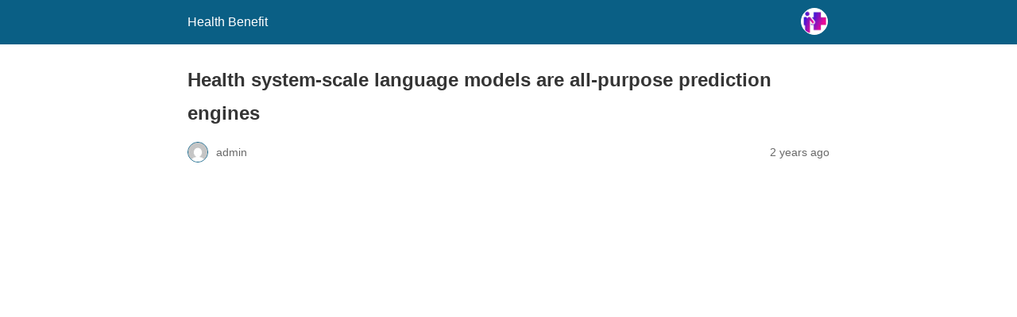

--- FILE ---
content_type: text/html; charset=utf-8
request_url: https://healthbenefits.my.id/health-system-scale-language-models-are-all-purpose-prediction-engines.html?amp=1
body_size: 20431
content:
<!DOCTYPE html>
<html amp lang="en-US" data-amp-auto-lightbox-disable transformed="self;v=1" i-amphtml-layout="" i-amphtml-no-boilerplate="">
<head><meta charset="utf-8"><meta name="viewport" content="width=device-width,minimum-scale=1"><link rel="preconnect" href="https://cdn.ampproject.org"><style amp-runtime="" i-amphtml-version="012601162341000">html{overflow-x:hidden!important}html.i-amphtml-fie{height:100%!important;width:100%!important}html:not([amp4ads]),html:not([amp4ads]) body{height:auto!important}html:not([amp4ads]) body{margin:0!important}body{-webkit-text-size-adjust:100%;-moz-text-size-adjust:100%;-ms-text-size-adjust:100%;text-size-adjust:100%}html.i-amphtml-singledoc.i-amphtml-embedded{-ms-touch-action:pan-y pinch-zoom;touch-action:pan-y pinch-zoom}html.i-amphtml-fie>body,html.i-amphtml-singledoc>body{overflow:visible!important}html.i-amphtml-fie:not(.i-amphtml-inabox)>body,html.i-amphtml-singledoc:not(.i-amphtml-inabox)>body{position:relative!important}html.i-amphtml-ios-embed-legacy>body{overflow-x:hidden!important;overflow-y:auto!important;position:absolute!important}html.i-amphtml-ios-embed{overflow-y:auto!important;position:static}#i-amphtml-wrapper{overflow-x:hidden!important;overflow-y:auto!important;position:absolute!important;top:0!important;left:0!important;right:0!important;bottom:0!important;margin:0!important;display:block!important}html.i-amphtml-ios-embed.i-amphtml-ios-overscroll,html.i-amphtml-ios-embed.i-amphtml-ios-overscroll>#i-amphtml-wrapper{-webkit-overflow-scrolling:touch!important}#i-amphtml-wrapper>body{position:relative!important;border-top:1px solid transparent!important}#i-amphtml-wrapper+body{visibility:visible}#i-amphtml-wrapper+body .i-amphtml-lightbox-element,#i-amphtml-wrapper+body[i-amphtml-lightbox]{visibility:hidden}#i-amphtml-wrapper+body[i-amphtml-lightbox] .i-amphtml-lightbox-element{visibility:visible}#i-amphtml-wrapper.i-amphtml-scroll-disabled,.i-amphtml-scroll-disabled{overflow-x:hidden!important;overflow-y:hidden!important}amp-instagram{padding:54px 0px 0px!important;background-color:#fff}amp-iframe iframe{box-sizing:border-box!important}[amp-access][amp-access-hide]{display:none}[subscriptions-dialog],body:not(.i-amphtml-subs-ready) [subscriptions-action],body:not(.i-amphtml-subs-ready) [subscriptions-section]{display:none!important}amp-experiment,amp-live-list>[update]{display:none}amp-list[resizable-children]>.i-amphtml-loading-container.amp-hidden{display:none!important}amp-list [fetch-error],amp-list[load-more] [load-more-button],amp-list[load-more] [load-more-end],amp-list[load-more] [load-more-failed],amp-list[load-more] [load-more-loading]{display:none}amp-list[diffable] div[role=list]{display:block}amp-story-page,amp-story[standalone]{min-height:1px!important;display:block!important;height:100%!important;margin:0!important;padding:0!important;overflow:hidden!important;width:100%!important}amp-story[standalone]{background-color:#000!important;position:relative!important}amp-story-page{background-color:#757575}amp-story .amp-active>div,amp-story .i-amphtml-loader-background{display:none!important}amp-story-page:not(:first-of-type):not([distance]):not([active]){transform:translateY(1000vh)!important}amp-autocomplete{position:relative!important;display:inline-block!important}amp-autocomplete>input,amp-autocomplete>textarea{padding:0.5rem;border:1px solid rgba(0,0,0,.33)}.i-amphtml-autocomplete-results,amp-autocomplete>input,amp-autocomplete>textarea{font-size:1rem;line-height:1.5rem}[amp-fx^=fly-in]{visibility:hidden}amp-script[nodom],amp-script[sandboxed]{position:fixed!important;top:0!important;width:1px!important;height:1px!important;overflow:hidden!important;visibility:hidden}
/*# sourceURL=/css/ampdoc.css*/[hidden]{display:none!important}.i-amphtml-element{display:inline-block}.i-amphtml-blurry-placeholder{transition:opacity 0.3s cubic-bezier(0.0,0.0,0.2,1)!important;pointer-events:none}[layout=nodisplay]:not(.i-amphtml-element){display:none!important}.i-amphtml-layout-fixed,[layout=fixed][width][height]:not(.i-amphtml-layout-fixed){display:inline-block;position:relative}.i-amphtml-layout-responsive,[layout=responsive][width][height]:not(.i-amphtml-layout-responsive),[width][height][heights]:not([layout]):not(.i-amphtml-layout-responsive),[width][height][sizes]:not(img):not([layout]):not(.i-amphtml-layout-responsive){display:block;position:relative}.i-amphtml-layout-intrinsic,[layout=intrinsic][width][height]:not(.i-amphtml-layout-intrinsic){display:inline-block;position:relative;max-width:100%}.i-amphtml-layout-intrinsic .i-amphtml-sizer{max-width:100%}.i-amphtml-intrinsic-sizer{max-width:100%;display:block!important}.i-amphtml-layout-container,.i-amphtml-layout-fixed-height,[layout=container],[layout=fixed-height][height]:not(.i-amphtml-layout-fixed-height){display:block;position:relative}.i-amphtml-layout-fill,.i-amphtml-layout-fill.i-amphtml-notbuilt,[layout=fill]:not(.i-amphtml-layout-fill),body noscript>*{display:block;overflow:hidden!important;position:absolute;top:0;left:0;bottom:0;right:0}body noscript>*{position:absolute!important;width:100%;height:100%;z-index:2}body noscript{display:inline!important}.i-amphtml-layout-flex-item,[layout=flex-item]:not(.i-amphtml-layout-flex-item){display:block;position:relative;-ms-flex:1 1 auto;flex:1 1 auto}.i-amphtml-layout-fluid{position:relative}.i-amphtml-layout-size-defined{overflow:hidden!important}.i-amphtml-layout-awaiting-size{position:absolute!important;top:auto!important;bottom:auto!important}i-amphtml-sizer{display:block!important}@supports (aspect-ratio:1/1){i-amphtml-sizer.i-amphtml-disable-ar{display:none!important}}.i-amphtml-blurry-placeholder,.i-amphtml-fill-content{display:block;height:0;max-height:100%;max-width:100%;min-height:100%;min-width:100%;width:0;margin:auto}.i-amphtml-layout-size-defined .i-amphtml-fill-content{position:absolute;top:0;left:0;bottom:0;right:0}.i-amphtml-replaced-content,.i-amphtml-screen-reader{padding:0!important;border:none!important}.i-amphtml-screen-reader{position:fixed!important;top:0px!important;left:0px!important;width:4px!important;height:4px!important;opacity:0!important;overflow:hidden!important;margin:0!important;display:block!important;visibility:visible!important}.i-amphtml-screen-reader~.i-amphtml-screen-reader{left:8px!important}.i-amphtml-screen-reader~.i-amphtml-screen-reader~.i-amphtml-screen-reader{left:12px!important}.i-amphtml-screen-reader~.i-amphtml-screen-reader~.i-amphtml-screen-reader~.i-amphtml-screen-reader{left:16px!important}.i-amphtml-unresolved{position:relative;overflow:hidden!important}.i-amphtml-select-disabled{-webkit-user-select:none!important;-ms-user-select:none!important;user-select:none!important}.i-amphtml-notbuilt,[layout]:not(.i-amphtml-element),[width][height][heights]:not([layout]):not(.i-amphtml-element),[width][height][sizes]:not(img):not([layout]):not(.i-amphtml-element){position:relative;overflow:hidden!important;color:transparent!important}.i-amphtml-notbuilt:not(.i-amphtml-layout-container)>*,[layout]:not([layout=container]):not(.i-amphtml-element)>*,[width][height][heights]:not([layout]):not(.i-amphtml-element)>*,[width][height][sizes]:not([layout]):not(.i-amphtml-element)>*{display:none}amp-img:not(.i-amphtml-element)[i-amphtml-ssr]>img.i-amphtml-fill-content{display:block}.i-amphtml-notbuilt:not(.i-amphtml-layout-container),[layout]:not([layout=container]):not(.i-amphtml-element),[width][height][heights]:not([layout]):not(.i-amphtml-element),[width][height][sizes]:not(img):not([layout]):not(.i-amphtml-element){color:transparent!important;line-height:0!important}.i-amphtml-ghost{visibility:hidden!important}.i-amphtml-element>[placeholder],[layout]:not(.i-amphtml-element)>[placeholder],[width][height][heights]:not([layout]):not(.i-amphtml-element)>[placeholder],[width][height][sizes]:not([layout]):not(.i-amphtml-element)>[placeholder]{display:block;line-height:normal}.i-amphtml-element>[placeholder].amp-hidden,.i-amphtml-element>[placeholder].hidden{visibility:hidden}.i-amphtml-element:not(.amp-notsupported)>[fallback],.i-amphtml-layout-container>[placeholder].amp-hidden,.i-amphtml-layout-container>[placeholder].hidden{display:none}.i-amphtml-layout-size-defined>[fallback],.i-amphtml-layout-size-defined>[placeholder]{position:absolute!important;top:0!important;left:0!important;right:0!important;bottom:0!important;z-index:1}amp-img[i-amphtml-ssr]:not(.i-amphtml-element)>[placeholder]{z-index:auto}.i-amphtml-notbuilt>[placeholder]{display:block!important}.i-amphtml-hidden-by-media-query{display:none!important}.i-amphtml-element-error{background:red!important;color:#fff!important;position:relative!important}.i-amphtml-element-error:before{content:attr(error-message)}i-amp-scroll-container,i-amphtml-scroll-container{position:absolute;top:0;left:0;right:0;bottom:0;display:block}i-amp-scroll-container.amp-active,i-amphtml-scroll-container.amp-active{overflow:auto;-webkit-overflow-scrolling:touch}.i-amphtml-loading-container{display:block!important;pointer-events:none;z-index:1}.i-amphtml-notbuilt>.i-amphtml-loading-container{display:block!important}.i-amphtml-loading-container.amp-hidden{visibility:hidden}.i-amphtml-element>[overflow]{cursor:pointer;position:relative;z-index:2;visibility:hidden;display:initial;line-height:normal}.i-amphtml-layout-size-defined>[overflow]{position:absolute}.i-amphtml-element>[overflow].amp-visible{visibility:visible}template{display:none!important}.amp-border-box,.amp-border-box *,.amp-border-box :after,.amp-border-box :before{box-sizing:border-box}amp-pixel{display:none!important}amp-analytics,amp-auto-ads,amp-story-auto-ads{position:fixed!important;top:0!important;width:1px!important;height:1px!important;overflow:hidden!important;visibility:hidden}amp-story{visibility:hidden!important}html.i-amphtml-fie>amp-analytics{position:initial!important}[visible-when-invalid]:not(.visible),form [submit-error],form [submit-success],form [submitting]{display:none}amp-accordion{display:block!important}@media (min-width:1px){:where(amp-accordion>section)>:first-child{margin:0;background-color:#efefef;padding-right:20px;border:1px solid #dfdfdf}:where(amp-accordion>section)>:last-child{margin:0}}amp-accordion>section{float:none!important}amp-accordion>section>*{float:none!important;display:block!important;overflow:hidden!important;position:relative!important}amp-accordion,amp-accordion>section{margin:0}amp-accordion:not(.i-amphtml-built)>section>:last-child{display:none!important}amp-accordion:not(.i-amphtml-built)>section[expanded]>:last-child{display:block!important}
/*# sourceURL=/css/ampshared.css*/</style><meta name="amp-to-amp-navigation" content="AMP-Redirect-To; AMP.navigateTo"><meta name="robots" content="max-image-preview:large"><meta name="generator" content="AMP Plugin v2.5.5; mode=reader; theme=legacy"><meta name="generator" content="WordPress 6.9"><link rel="preload" as="image" href="https://media.springernature.com/m685/springer-static/image/art:10.1038/s41586-023-06160-y/MediaObjects/41586_2023_6160_Fig1_HTML.png"><script async="" src="https://cdn.ampproject.org/v0.mjs" type="module" crossorigin="anonymous"></script><script async nomodule src="https://cdn.ampproject.org/v0.js" crossorigin="anonymous"></script><style amp-custom="">:root{--wp--preset--spacing--20:.44rem;--wp--preset--spacing--30:.67rem;--wp--preset--spacing--40:1rem;--wp--preset--spacing--50:1.5rem;--wp--preset--spacing--60:2.25rem;--wp--preset--spacing--70:3.38rem;--wp--preset--spacing--80:5.06rem}#amp-mobile-version-switcher{left:0;position:absolute;width:100%;z-index:100}#amp-mobile-version-switcher>a{background-color:#444;border:0;color:#eaeaea;display:block;font-family:-apple-system,BlinkMacSystemFont,Segoe UI,Roboto,Oxygen-Sans,Ubuntu,Cantarell,Helvetica Neue,sans-serif;font-size:16px;font-weight:600;padding:15px 0;text-align:center;-webkit-text-decoration:none;text-decoration:none}#amp-mobile-version-switcher>a:active,#amp-mobile-version-switcher>a:focus,#amp-mobile-version-switcher>a:hover{-webkit-text-decoration:underline;text-decoration:underline}:where(.wp-block-button__link){border-radius:9999px;box-shadow:none;padding:calc(.667em + 2px) calc(1.333em + 2px);text-decoration:none}:root :where(.wp-block-button .wp-block-button__link.is-style-outline),:root :where(.wp-block-button.is-style-outline>.wp-block-button__link){border:2px solid;padding:.667em 1.333em}:root :where(.wp-block-button .wp-block-button__link.is-style-outline:not(.has-text-color)),:root :where(.wp-block-button.is-style-outline>.wp-block-button__link:not(.has-text-color)){color:currentColor}:root :where(.wp-block-button .wp-block-button__link.is-style-outline:not(.has-background)),:root :where(.wp-block-button.is-style-outline>.wp-block-button__link:not(.has-background)){background-color:initial;background-image:none}:where(.wp-block-columns){margin-bottom:1.75em}:where(.wp-block-columns.has-background){padding:1.25em 2.375em}:where(.wp-block-post-comments input[type=submit]){border:none}:where(.wp-block-cover-image:not(.has-text-color)),:where(.wp-block-cover:not(.has-text-color)){color:#fff}:where(.wp-block-cover-image.is-light:not(.has-text-color)),:where(.wp-block-cover.is-light:not(.has-text-color)){color:#000}:root :where(.wp-block-cover h1:not(.has-text-color)),:root :where(.wp-block-cover h2:not(.has-text-color)),:root :where(.wp-block-cover h3:not(.has-text-color)),:root :where(.wp-block-cover h4:not(.has-text-color)),:root :where(.wp-block-cover h5:not(.has-text-color)),:root :where(.wp-block-cover h6:not(.has-text-color)),:root :where(.wp-block-cover p:not(.has-text-color)){color:inherit}:where(.wp-block-file){margin-bottom:1.5em}:where(.wp-block-file__button){border-radius:2em;display:inline-block;padding:.5em 1em}:where(.wp-block-file__button):where(a):active,:where(.wp-block-file__button):where(a):focus,:where(.wp-block-file__button):where(a):hover,:where(.wp-block-file__button):where(a):visited{box-shadow:none;color:#fff;opacity:.85;text-decoration:none}:where(.wp-block-form-input__input){font-size:1em;margin-bottom:.5em;padding:0 .5em}:where(.wp-block-group.wp-block-group-is-layout-constrained){position:relative}@keyframes show-content-image{0%{visibility:hidden}99%{visibility:hidden}to{visibility:visible}}@keyframes turn-on-visibility{0%{opacity:0}to{opacity:1}}@keyframes turn-off-visibility{0%{opacity:1;visibility:visible}99%{opacity:0;visibility:visible}to{opacity:0;visibility:hidden}}@keyframes lightbox-zoom-in{0%{transform:translate(calc(( -100vw + var(--wp--lightbox-scrollbar-width) ) / 2 + var(--wp--lightbox-initial-left-position)),calc(-50vh + var(--wp--lightbox-initial-top-position))) scale(var(--wp--lightbox-scale))}to{transform:translate(-50%,-50%) scale(1)}}@keyframes lightbox-zoom-out{0%{transform:translate(-50%,-50%) scale(1);visibility:visible}99%{visibility:visible}to{transform:translate(calc(( -100vw + var(--wp--lightbox-scrollbar-width) ) / 2 + var(--wp--lightbox-initial-left-position)),calc(-50vh + var(--wp--lightbox-initial-top-position))) scale(var(--wp--lightbox-scale));visibility:hidden}}:where(.wp-block-latest-comments:not([data-amp-original-style*=line-height] .wp-block-latest-comments__comment)){line-height:1.1}:where(.wp-block-latest-comments:not([data-amp-original-style*=line-height] .wp-block-latest-comments__comment-excerpt p)){line-height:1.8}:root :where(.wp-block-latest-posts.is-grid){padding:0}:root :where(.wp-block-latest-posts.wp-block-latest-posts__list){padding-left:0}ul{box-sizing:border-box}:root :where(.wp-block-list.has-background){padding:1.25em 2.375em}:where(.wp-block-navigation.has-background .wp-block-navigation-item a:not(.wp-element-button)),:where(.wp-block-navigation.has-background .wp-block-navigation-submenu a:not(.wp-element-button)){padding:.5em 1em}:where(.wp-block-navigation .wp-block-navigation__submenu-container .wp-block-navigation-item a:not(.wp-element-button)),:where(.wp-block-navigation .wp-block-navigation__submenu-container .wp-block-navigation-submenu a:not(.wp-element-button)),:where(.wp-block-navigation .wp-block-navigation__submenu-container .wp-block-navigation-submenu button.wp-block-navigation-item__content),:where(.wp-block-navigation .wp-block-navigation__submenu-container .wp-block-pages-list__item button.wp-block-navigation-item__content){padding:.5em 1em}@keyframes overlay-menu__fade-in-animation{0%{opacity:0;transform:translateY(.5em)}to{opacity:1;transform:translateY(0)}}:root :where(p.has-background){padding:1.25em 2.375em}:where(p.has-text-color:not(.has-link-color)) a{color:inherit}:where(.wp-block-post-comments-form input:not([type=submit])),:where(.wp-block-post-comments-form textarea){border:1px solid #949494;font-family:inherit;font-size:1em}:where(.wp-block-post-comments-form input:where(:not([type=submit]):not([type=checkbox]))),:where(.wp-block-post-comments-form textarea){padding:calc(.667em + 2px)}:where(.wp-block-post-excerpt){box-sizing:border-box;margin-bottom:var(--wp--style--block-gap);margin-top:var(--wp--style--block-gap)}:where(.wp-block-preformatted.has-background){padding:1.25em 2.375em}:where(.wp-block-search__button){border:1px solid #ccc;padding:6px 10px}:where(.wp-block-search__input){appearance:none;border:1px solid #949494;flex-grow:1;font-family:inherit;font-size:inherit;font-style:inherit;font-weight:inherit;letter-spacing:inherit;line-height:inherit;margin-left:0;margin-right:0;min-width:3rem;padding:8px;text-transform:inherit}:where(.wp-block-search__input):not(#_#_#_#_#_#_#_){text-decoration:unset}:where(.wp-block-search__button-inside .wp-block-search__inside-wrapper){background-color:#fff;border:1px solid #949494;box-sizing:border-box;padding:4px}:where(.wp-block-search__button-inside .wp-block-search__inside-wrapper) :where(.wp-block-search__button){padding:4px 8px}:root :where(.wp-block-separator.is-style-dots){height:auto;line-height:1;text-align:center}:root :where(.wp-block-separator.is-style-dots):before{color:currentColor;content:"···";font-family:serif;font-size:1.5em;letter-spacing:2em;padding-left:2em}:root :where(.wp-block-site-logo.is-style-rounded){border-radius:9999px}:root :where(.wp-block-social-links .wp-social-link a){padding:.25em}:root :where(.wp-block-social-links.is-style-logos-only .wp-social-link a){padding:0}:root :where(.wp-block-social-links.is-style-pill-shape .wp-social-link a){padding-left:.6666666667em;padding-right:.6666666667em}:root :where(.wp-block-tag-cloud.is-style-outline){display:flex;flex-wrap:wrap;gap:1ch}:root :where(.wp-block-tag-cloud.is-style-outline a){border:1px solid;margin-right:0;padding:1ch 2ch}:root :where(.wp-block-tag-cloud.is-style-outline a):not(#_#_#_#_#_#_#_#_){font-size:unset;text-decoration:none}:root :where(.wp-block-table-of-contents){box-sizing:border-box}:where(.wp-block-term-description){box-sizing:border-box;margin-bottom:var(--wp--style--block-gap);margin-top:var(--wp--style--block-gap)}:where(pre.wp-block-verse){font-family:inherit}:root{--wp-block-synced-color:#7a00df;--wp-block-synced-color--rgb:122,0,223;--wp-bound-block-color:var(--wp-block-synced-color);--wp-editor-canvas-background:#ddd;--wp-admin-theme-color:#007cba;--wp-admin-theme-color--rgb:0,124,186;--wp-admin-theme-color-darker-10:#006ba1;--wp-admin-theme-color-darker-10--rgb:0,107,160.5;--wp-admin-theme-color-darker-20:#005a87;--wp-admin-theme-color-darker-20--rgb:0,90,135;--wp-admin-border-width-focus:2px}@media (min-resolution:192dpi){:root{--wp-admin-border-width-focus:1.5px}}:root{--wp--preset--font-size--normal:16px;--wp--preset--font-size--huge:42px}html :where(.has-border-color){border-style:solid}html :where([data-amp-original-style*=border-top-color]){border-top-style:solid}html :where([data-amp-original-style*=border-right-color]){border-right-style:solid}html :where([data-amp-original-style*=border-bottom-color]){border-bottom-style:solid}html :where([data-amp-original-style*=border-left-color]){border-left-style:solid}html :where([data-amp-original-style*=border-width]){border-style:solid}html :where([data-amp-original-style*=border-top-width]){border-top-style:solid}html :where([data-amp-original-style*=border-right-width]){border-right-style:solid}html :where([data-amp-original-style*=border-bottom-width]){border-bottom-style:solid}html :where([data-amp-original-style*=border-left-width]){border-left-style:solid}html :where(amp-img[class*=wp-image-]),html :where(amp-anim[class*=wp-image-]){height:auto;max-width:100%}:where(figure){margin:0 0 1em}html :where(.is-position-sticky){--wp-admin--admin-bar--position-offset:var(--wp-admin--admin-bar--height,0px)}@media screen and (max-width:600px){html :where(.is-position-sticky){--wp-admin--admin-bar--position-offset:0px}}amp-img.amp-wp-enforced-sizes{object-fit:contain}amp-img img,amp-img noscript{image-rendering:inherit;object-fit:inherit;object-position:inherit}.amp-wp-enforced-sizes{max-width:100%;margin:0 auto}html{background:#0a5f85}body{background:#fff;color:#353535;font-family:Georgia,"Times New Roman",Times,Serif;font-weight:300;line-height:1.75}p,ul,figure{margin:0 0 1em;padding:0}a,a:visited{color:#0a5f85}a:hover,a:active,a:focus{color:#353535}.amp-wp-meta,.amp-wp-header div,.amp-wp-title,.amp-wp-tax-category,.amp-wp-tax-tag,.amp-wp-comments-link,.amp-wp-footer p,.back-to-top{font-family:-apple-system,BlinkMacSystemFont,"Segoe UI","Roboto","Oxygen-Sans","Ubuntu","Cantarell","Helvetica Neue",sans-serif}.amp-wp-header{background-color:#0a5f85}.amp-wp-header div{color:#fff;font-size:1em;font-weight:400;margin:0 auto;max-width:calc(840px - 32px);padding:.875em 16px;position:relative}.amp-wp-header a{color:#fff;text-decoration:none}.amp-wp-header .amp-wp-site-icon{background-color:#fff;border:1px solid #fff;border-radius:50%;position:absolute;right:18px;top:10px}.amp-wp-article{color:#353535;font-weight:400;margin:1.5em auto;max-width:840px;overflow-wrap:break-word;word-wrap:break-word}.amp-wp-article-header{align-items:center;align-content:stretch;display:flex;flex-wrap:wrap;justify-content:space-between;margin:1.5em 16px 0}.amp-wp-title{color:#353535;display:block;flex:1 0 100%;font-weight:900;margin:0 0 .625em;width:100%}.amp-wp-meta{color:#696969;display:inline-block;flex:2 1 50%;font-size:.875em;line-height:1.5em;margin:0 0 1.5em;padding:0}.amp-wp-article-header .amp-wp-meta:last-of-type{text-align:right}.amp-wp-article-header .amp-wp-meta:first-of-type{text-align:left}.amp-wp-byline amp-img,.amp-wp-byline .amp-wp-author{display:inline-block;vertical-align:middle}.amp-wp-byline amp-img{border:1px solid #0a5f85;border-radius:50%;position:relative;margin-right:6px}.amp-wp-posted-on{text-align:right}.amp-wp-article-featured-image{margin:0 0 1em}.amp-wp-article-featured-image img:not(amp-img){max-width:100%;height:auto;margin:0 auto}.amp-wp-article-featured-image amp-img{margin:0 auto}.amp-wp-article-content{margin:0 16px}.amp-wp-article-content ul{margin-left:1em}.amp-wp-article-content .wp-caption{max-width:100%}.amp-wp-article-content amp-img{margin:0 auto}.wp-caption{padding:0}.amp-wp-article-footer .amp-wp-meta{display:block}.amp-wp-tax-category,.amp-wp-tax-tag{color:#696969;font-size:.875em;line-height:1.5em;margin:1.5em 16px}.amp-wp-comments-link{color:#696969;font-size:.875em;line-height:1.5em;text-align:center;margin:2.25em 0 1.5em}.amp-wp-comments-link a{border-style:solid;border-color:#c2c2c2;border-width:1px 1px 2px;border-radius:4px;background-color:transparent;color:#0a5f85;cursor:pointer;display:block;font-size:14px;font-weight:600;line-height:18px;margin:0 auto;max-width:200px;padding:11px 16px;text-decoration:none;width:50%;-webkit-transition:background-color .2s ease;transition:background-color .2s ease}.amp-wp-footer{border-top:1px solid #c2c2c2;margin:calc(1.5em - 1px) 0 0}.amp-wp-footer div{margin:0 auto;max-width:calc(840px - 32px);padding:1.25em 16px 1.25em;position:relative}.amp-wp-footer h2{font-size:1em;line-height:1.375em;margin:0 0 .5em}.amp-wp-footer p{color:#696969;font-size:.8em;line-height:1.5em;margin:0 85px 0 0}.amp-wp-footer a{text-decoration:none}.back-to-top{bottom:1.275em;font-size:.8em;font-weight:600;line-height:2em;position:absolute;right:16px}.amp-wp-21580ec:not(#_#_#_#_#_){cursor:inherit}.amp-wp-93b8ea5:not(#_#_#_#_#_){display:none}.amp-wp-0f296dc:not(#_#_#_#_#_){fill:#999;color:#999}

/*# sourceURL=amp-custom.css */</style><link rel="canonical" href="https://healthbenefits.my.id/health-system-scale-language-models-are-all-purpose-prediction-engines.html"><title>Health system-scale language models are all-purpose prediction engines – Health Benefit</title><script type="application/ld+json">{"@context":"http://schema.org","publisher":{"@type":"Organization","name":"Health Benefit","logo":{"@type":"ImageObject","url":"https://healthbenefits.my.id/wp-content/uploads/2024/02/default.png"}},"@type":"BlogPosting","mainEntityOfPage":"https://healthbenefits.my.id/health-system-scale-language-models-are-all-purpose-prediction-engines.html","headline":"Health system-scale language models are all-purpose prediction engines","datePublished":"2024-08-01T01:40:48+00:00","dateModified":"2024-08-01T01:40:48+00:00","author":{"@type":"Person","name":"admin"},"image":"https://media.springernature.com/m685/springer-static/image/art:10.1038/s41586-023-06160-y/MediaObjects/41586_2023_6160_Fig1_HTML.png"}</script></head>


<body data-rsssl="1" class="">

<header id="top" class="amp-wp-header">
	<div>
		<a href="https://healthbenefits.my.id/?amp=1">
										<amp-img src="https://healthbenefits.my.id/wp-content/uploads/2024/02/Screenshot_61-removebg-preview.png" width="32" height="32" class="amp-wp-site-icon amp-wp-enforced-sizes i-amphtml-layout-intrinsic i-amphtml-layout-size-defined" data-hero-candidate="" alt="Site icon" layout="intrinsic" data-hero i-amphtml-ssr i-amphtml-layout="intrinsic"><i-amphtml-sizer slot="i-amphtml-svc" class="i-amphtml-sizer"><img alt="" aria-hidden="true" class="i-amphtml-intrinsic-sizer" role="presentation" src="[data-uri]"></i-amphtml-sizer><img class="i-amphtml-fill-content i-amphtml-replaced-content" decoding="async" alt="Site icon" src="https://healthbenefits.my.id/wp-content/uploads/2024/02/Screenshot_61-removebg-preview.png"></amp-img>
						<span class="amp-site-title">
				Health Benefit			</span>
		</a>
	</div>
</header>

<article class="amp-wp-article">
	<header class="amp-wp-article-header">
		<h1 class="amp-wp-title">Health system-scale language models are all-purpose prediction engines</h1>
			<div class="amp-wp-meta amp-wp-byline">
					<amp-img src="https://secure.gravatar.com/avatar/ad6cb154755a0fbf3703037a3839f189fee650738cded4607ba684bd5a55de87?s=72&amp;d=mm&amp;r=g" srcset="
					https://secure.gravatar.com/avatar/ad6cb154755a0fbf3703037a3839f189fee650738cded4607ba684bd5a55de87?s=24&amp;d=mm&amp;r=g 1x,
					https://secure.gravatar.com/avatar/ad6cb154755a0fbf3703037a3839f189fee650738cded4607ba684bd5a55de87?s=48&amp;d=mm&amp;r=g 2x,
					https://secure.gravatar.com/avatar/ad6cb154755a0fbf3703037a3839f189fee650738cded4607ba684bd5a55de87?s=72&amp;d=mm&amp;r=g 3x
				" alt="admin" width="24" height="24" layout="fixed" class="i-amphtml-layout-fixed i-amphtml-layout-size-defined" style="width:24px;height:24px" i-amphtml-layout="fixed"></amp-img>
				<span class="amp-wp-author author vcard">admin</span>
	</div>
<div class="amp-wp-meta amp-wp-posted-on">
	<time datetime="2024-08-01T01:40:48+00:00">
		2 years ago	</time>
</div>
	</header>

	<figure class="amp-wp-article-featured-image wp-caption">
	<amp-img width="1024" height="1024" src="https://media.springernature.com/m685/springer-static/image/art:10.1038/s41586-023-06160-y/MediaObjects/41586_2023_6160_Fig1_HTML.png" class="attachment-large size-large wp-post-image amp-wp-enforced-sizes i-amphtml-layout-intrinsic i-amphtml-layout-size-defined" alt="Health system-scale language models are all-purpose prediction engines" title="Health system-scale language models are all-purpose prediction engines" data-hero-candidate="" layout="intrinsic" data-hero i-amphtml-ssr i-amphtml-layout="intrinsic"><i-amphtml-sizer slot="i-amphtml-svc" class="i-amphtml-sizer"><img alt="" aria-hidden="true" class="i-amphtml-intrinsic-sizer" role="presentation" src="[data-uri]"></i-amphtml-sizer><img class="i-amphtml-fill-content i-amphtml-replaced-content" decoding="async" loading="lazy" alt="Health system-scale language models are all-purpose prediction engines" src="https://media.springernature.com/m685/springer-static/image/art:10.1038/s41586-023-06160-y/MediaObjects/41586_2023_6160_Fig1_HTML.png" title="Health system-scale language models are all-purpose prediction engines"></amp-img>	</figure>

	<div class="amp-wp-article-content">
		<div id="Sec8-content">
<div id="ez-toc-container" class="ez-toc-v2_0_79_2 counter-hierarchy ez-toc-counter ez-toc-grey ez-toc-container-direction">
<div class="ez-toc-title-container">
<p class="ez-toc-title amp-wp-21580ec" data-amp-original-style="cursor:inherit">Table of Contents</p>
<span class="ez-toc-title-toggle"><a href="#" class="ez-toc-pull-right ez-toc-btn ez-toc-btn-xs ez-toc-btn-default ez-toc-toggle" aria-label="Toggle Table of Content"><span class="ez-toc-js-icon-con"><span class=""><span class="eztoc-hide amp-wp-93b8ea5" data-amp-original-style="display:none;">Toggle</span><span class="ez-toc-icon-toggle-span"><svg xmlns="http://www.w3.org/2000/svg" class="list-377408 amp-wp-0f296dc" width="20px" height="20px" viewbox="0 0 24 24" fill="none" data-amp-original-style="fill: #999;color:#999"><path d="M6 6H4v2h2V6zm14 0H8v2h12V6zM4 11h2v2H4v-2zm16 0H8v2h12v-2zM4 16h2v2H4v-2zm16 0H8v2h12v-2z" fill="currentColor" /></svg><svg class="arrow-unsorted-368013 amp-wp-0f296dc" xmlns="http://www.w3.org/2000/svg" width="10px" height="10px" viewbox="0 0 24 24" data-amp-original-style="fill: #999;color:#999"><path d="M18.2 9.3l-6.2-6.3-6.2 6.3c-.2.2-.3.4-.3.7s.1.5.3.7c.2.2.4.3.7.3h11c.3 0 .5-.1.7-.3.2-.2.3-.5.3-.7s-.1-.5-.3-.7zM5.8 14.7l6.2 6.3 6.2-6.3c.2-.2.3-.5.3-.7s-.1-.5-.3-.7c-.2-.2-.4-.3-.7-.3h-11c-.3 0-.5.1-.7.3-.2.2-.3.5-.3.7s.1.5.3.7z" /></svg></span></span></span></a></span></div>
<nav><ul class="ez-toc-list ez-toc-list-level-1 "><li class="ez-toc-page-1 ez-toc-heading-level-3"><a class="ez-toc-link ez-toc-heading-1" href="#Pretraining_datasets">Pretraining datasets</a><ul class="ez-toc-list-level-4"><li class="ez-toc-heading-level-4"><a class="ez-toc-link ez-toc-heading-2" href="#NYU_Notes">NYU Notes</a></li><li class="ez-toc-page-1 ez-toc-heading-level-4"><a class="ez-toc-link ez-toc-heading-3" href="#NYU_Notes%E2%80%93Manhattan">NYU Notes–Manhattan</a></li><li class="ez-toc-page-1 ez-toc-heading-level-4"><a class="ez-toc-link ez-toc-heading-4" href="#NYU_Notes%E2%80%93Brooklyn">NYU Notes–Brooklyn</a></li></ul></li><li class="ez-toc-page-1 ez-toc-heading-level-3"><a class="ez-toc-link ez-toc-heading-5" href="#Fine-tuning_datasets">Fine-tuning datasets</a><ul class="ez-toc-list-level-4"><li class="ez-toc-heading-level-4"><a class="ez-toc-link ez-toc-heading-6" href="#NYU_Readmission">NYU Readmission</a></li><li class="ez-toc-page-1 ez-toc-heading-level-4"><a class="ez-toc-link ez-toc-heading-7" href="#NYU_Readmission%E2%80%93Manhattan">NYU Readmission–Manhattan</a></li><li class="ez-toc-page-1 ez-toc-heading-level-4"><a class="ez-toc-link ez-toc-heading-8" href="#NYU_Readmission%E2%80%93Brooklyn">NYU Readmission–Brooklyn</a></li><li class="ez-toc-page-1 ez-toc-heading-level-4"><a class="ez-toc-link ez-toc-heading-9" href="#NYU_Mortality">NYU Mortality</a></li><li class="ez-toc-page-1 ez-toc-heading-level-4"><a class="ez-toc-link ez-toc-heading-10" href="#NYU_Binned_Comorbidity">NYU Binned Comorbidity</a></li><li class="ez-toc-page-1 ez-toc-heading-level-4"><a class="ez-toc-link ez-toc-heading-11" href="#NYU_Binned_LOS">NYU Binned LOS</a></li><li class="ez-toc-page-1 ez-toc-heading-level-4"><a class="ez-toc-link ez-toc-heading-12" href="#NYU_Insurance_Denial">NYU Insurance Denial</a></li><li class="ez-toc-page-1 ez-toc-heading-level-4"><a class="ez-toc-link ez-toc-heading-13" href="#NYU_Insurance_Denial%E2%80%93Discharge_Notes">NYU Insurance Denial–Discharge Notes</a></li><li class="ez-toc-page-1 ez-toc-heading-level-4"><a class="ez-toc-link ez-toc-heading-14" href="#NYU_Insurance_Eventual_Denial_H_P">NYU Insurance Eventual Denial, H&amp;P</a></li><li class="ez-toc-page-1 ez-toc-heading-level-4"><a class="ez-toc-link ez-toc-heading-15" href="#NYU_Insurance_Eventual_Denial%E2%80%93Discharge">NYU Insurance Eventual Denial–Discharge</a></li><li class="ez-toc-page-1 ez-toc-heading-level-4"><a class="ez-toc-link ez-toc-heading-16" href="#i2b2-2012_NER">i2b2-2012 NER</a></li><li class="ez-toc-page-1 ez-toc-heading-level-4"><a class="ez-toc-link ez-toc-heading-17" href="#MIMIC-III_Readmission">MIMIC-III Readmission</a></li></ul></li><li class="ez-toc-page-1 ez-toc-heading-level-3"><a class="ez-toc-link ez-toc-heading-18" href="#Deployment_dataset">Deployment dataset</a><ul class="ez-toc-list-level-4"><li class="ez-toc-heading-level-4"><a class="ez-toc-link ez-toc-heading-19" href="#NYU_Readmission%E2%80%93Deployment">NYU Readmission–Deployment</a></li></ul></li><li class="ez-toc-page-1 ez-toc-heading-level-3"><a class="ez-toc-link ez-toc-heading-20" href="#Structured_datasets">Structured datasets</a><ul class="ez-toc-list-level-4"><li class="ez-toc-heading-level-4"><a class="ez-toc-link ez-toc-heading-21" href="#NYU_Readmission%E2%80%93LACE">NYU Readmission–LACE</a></li><li class="ez-toc-page-1 ez-toc-heading-level-4"><a class="ez-toc-link ez-toc-heading-22" href="#NYU_Readmission%E2%80%93LACE_Manhattan">NYU Readmission–LACE, Manhattan</a></li><li class="ez-toc-page-1 ez-toc-heading-level-4"><a class="ez-toc-link ez-toc-heading-23" href="#NYU_Readmission%E2%80%93LACE_Brooklyn">NYU Readmission–LACE, Brooklyn</a></li><li class="ez-toc-page-1 ez-toc-heading-level-4"><a class="ez-toc-link ez-toc-heading-24" href="#NYU_Mortality%E2%80%93SAPS2%E2%80%89%E2%80%89APACHE2">NYU Mortality–SAPS2 + APACHE2</a></li><li class="ez-toc-page-1 ez-toc-heading-level-4"><a class="ez-toc-link ez-toc-heading-25" href="#NYU_Binned_LOS%E2%80%93Lisbon_Portugal">NYU Binned LOS–Lisbon Portugal</a></li><li class="ez-toc-page-1 ez-toc-heading-level-4"><a class="ez-toc-link ez-toc-heading-26" href="#NYU_Insurance_Denial%E2%80%93Claim_Forms">NYU Insurance Denial–Claim Forms</a></li></ul></li><li class="ez-toc-page-1 ez-toc-heading-level-3"><a class="ez-toc-link ez-toc-heading-27" href="#Preprocessing">Preprocessing</a><ul class="ez-toc-list-level-4"><li class="ez-toc-heading-level-4"><a class="ez-toc-link ez-toc-heading-28" href="#Pretraining_datasets_NYU_Notes_NYU_Notes%E2%80%93Manhattan_NYU_Notes%E2%80%93Brooklyn">Pretraining datasets (NYU Notes, NYU Notes–Manhattan, NYU Notes–Brooklyn)</a></li><li class="ez-toc-page-1 ez-toc-heading-level-4"><a class="ez-toc-link ez-toc-heading-29" href="#Fine-tuning_datasets_NYU_Readmission_NYU_Readmission%E2%80%93Manhattan_NYU_Readmission%E2%80%93Brooklyn_NYU_Mortality_NYU_Binned_LOS_NYU_Insurance_Denial_NYU_Binned_Comorbidity">Fine-tuning datasets (NYU Readmission, NYU Readmission–Manhattan, NYU Readmission–Brooklyn, NYU Mortality, NYU Binned LOS, NYU Insurance Denial, NYU Binned Comorbidity)</a></li><li class="ez-toc-page-1 ez-toc-heading-level-4"><a class="ez-toc-link ez-toc-heading-30" href="#i2b2-2012_NER-2">i2b2-2012 NER</a></li><li class="ez-toc-page-1 ez-toc-heading-level-4"><a class="ez-toc-link ez-toc-heading-31" href="#Deployment_datasets">Deployment datasets</a></li><li class="ez-toc-page-1 ez-toc-heading-level-4"><a class="ez-toc-link ez-toc-heading-32" href="#Structured_dataset_NYU_Readmission%E2%80%93LACE_NYU_Mortality%E2%80%93SAPS2%E2%80%89%E2%80%89APACHE2_NYU_Binned_LOS%E2%80%93Lisbon_Portugal_NYU_Insurance_Denial%E2%80%93Claim_Forms">Structured dataset (NYU Readmission–LACE, NYU Mortality–SAPS2 + APACHE2, NYU Binned LOS–Lisbon Portugal, NYU Insurance Denial–Claim Forms)</a></li></ul></li><li class="ez-toc-page-1 ez-toc-heading-level-3"><a class="ez-toc-link ez-toc-heading-33" href="#Pretraining">Pretraining</a></li><li class="ez-toc-page-1 ez-toc-heading-level-3"><a class="ez-toc-link ez-toc-heading-34" href="#Fine-tuning">Fine-tuning</a><ul class="ez-toc-list-level-4"><li class="ez-toc-heading-level-4"><a class="ez-toc-link ez-toc-heading-35" href="#NYUTron%E2%80%89%E2%80%89discharge_notes_for_readmission_prediction">NYUTron + discharge notes for readmission prediction</a></li><li class="ez-toc-page-1 ez-toc-heading-level-4"><a class="ez-toc-link ez-toc-heading-36" href="#NYUTron%E2%80%89%E2%80%89H_P_notes_for_in-hospital_mortality_prediction">NYUTron + H&amp;P notes for in-hospital mortality prediction</a></li><li class="ez-toc-page-1 ez-toc-heading-level-4"><a class="ez-toc-link ez-toc-heading-37" href="#NYUTron%E2%80%89%E2%80%89H_P_notes_for_binned_comorbidity_prediction">NYUTron + H&amp;P notes for binned comorbidity prediction</a></li><li class="ez-toc-page-1 ez-toc-heading-level-4"><a class="ez-toc-link ez-toc-heading-38" href="#NYUTron%E2%80%89%E2%80%89H_P_notes_for_binned_LOS_prediction">NYUTron + H&amp;P notes for binned LOS prediction</a></li><li class="ez-toc-page-1 ez-toc-heading-level-4"><a class="ez-toc-link ez-toc-heading-39" href="#NYUTron%E2%80%89%E2%80%89H_P_notes_for_insurance_denial_prediction">NYUTron + H&amp;P notes for insurance denial prediction</a></li><li class="ez-toc-page-1 ez-toc-heading-level-4"><a class="ez-toc-link ez-toc-heading-40" href="#NYUTron%E2%80%89%E2%80%89clinical_notes_for_NER">NYUTron + clinical notes for NER</a></li><li class="ez-toc-page-1 ez-toc-heading-level-4"><a class="ez-toc-link ez-toc-heading-41" href="#NYUTron%E2%80%89%E2%80%89MIMIC-III_readmission">NYUTron + MIMIC-III readmission</a></li></ul></li><li class="ez-toc-page-1 ez-toc-heading-level-3"><a class="ez-toc-link ez-toc-heading-42" href="#Deployment">Deployment</a></li><li class="ez-toc-page-1 ez-toc-heading-level-3"><a class="ez-toc-link ez-toc-heading-43" href="#Structured_baselines">Structured baselines</a></li><li class="ez-toc-page-1 ez-toc-heading-level-3"><a class="ez-toc-link ez-toc-heading-44" href="#Metrics">Metrics</a></li><li class="ez-toc-page-1 ez-toc-heading-level-3"><a class="ez-toc-link ez-toc-heading-45" href="#Baseline_algorithms_for_retrospective_study">Baseline algorithms for retrospective study</a></li><li class="ez-toc-page-1 ez-toc-heading-level-3"><a class="ez-toc-link ez-toc-heading-46" href="#Comparison_with_physicians">Comparison with physicians</a></li><li class="ez-toc-page-1 ez-toc-heading-level-3"><a class="ez-toc-link ez-toc-heading-47" href="#Comparison_with_other_language_models">Comparison with other language models</a><ul class="ez-toc-list-level-4"><li class="ez-toc-heading-level-4"><a class="ez-toc-link ez-toc-heading-48" href="#Discharge_notes%E2%80%89%E2%80%89other_LLMs_for_readmission_prediction">Discharge notes + other LLMs for readmission prediction</a></li><li class="ez-toc-page-1 ez-toc-heading-level-4"><a class="ez-toc-link ez-toc-heading-49" href="#Clinical_notes%E2%80%89%E2%80%89other_LLMs_for_NER">Clinical notes + other LLMs for NER</a></li></ul></li><li class="ez-toc-page-1 ez-toc-heading-level-3"><a class="ez-toc-link ez-toc-heading-50" href="#Comparison_with_machine_learning_models">Comparison with machine learning models</a><ul class="ez-toc-list-level-4"><li class="ez-toc-heading-level-4"><a class="ez-toc-link ez-toc-heading-51" href="#LACE_features%E2%80%89%E2%80%89XGBoost_for_readmission_prediction">LACE features + XGBoost for readmission prediction</a></li><li class="ez-toc-page-1 ez-toc-heading-level-4"><a class="ez-toc-link ez-toc-heading-52" href="#XGBoost%E2%80%89%E2%80%89TF-IDF_for_readmission_prediction">XGBoost + TF-IDF for readmission prediction</a></li></ul></li><li class="ez-toc-page-1 ez-toc-heading-level-3"><a class="ez-toc-link ez-toc-heading-53" href="#Comparison_of_multi-site_pretraining_and_fine-tuning">Comparison of multi-site pretraining and fine-tuning</a></li><li class="ez-toc-page-1 ez-toc-heading-level-3"><a class="ez-toc-link ez-toc-heading-54" href="#Analysis_of_prospective_performance">Analysis of prospective performance</a><ul class="ez-toc-list-level-4"><li class="ez-toc-heading-level-4"><a class="ez-toc-link ez-toc-heading-55" href="#Comparison_of_mortality_rate_and_LOS">Comparison of mortality rate and LOS</a></li><li class="ez-toc-page-1 ez-toc-heading-level-4"><a class="ez-toc-link ez-toc-heading-56" href="#Assessing_NYUTrons_clinical_impacts_with_physician_review">Assessing NYUTron’s clinical impacts with physician review</a></li></ul></li><li class="ez-toc-page-1 ez-toc-heading-level-3"><a class="ez-toc-link ez-toc-heading-57" href="#Ethical_approval">Ethical approval</a></li><li class="ez-toc-page-1 ez-toc-heading-level-3"><a class="ez-toc-link ez-toc-heading-58" href="#Reporting_summary">Reporting summary</a></li></ul></nav></div>
<h3 class="c-article__sub-heading" id="Sec9"><span class="ez-toc-section" id="Pretraining_datasets"></span>Pretraining datasets<span class="ez-toc-section-end"></span></h3>
<h4 class="c-article__sub-heading c-article__sub-heading--small" id="Sec10"><span class="ez-toc-section" id="NYU_Notes"></span>NYU Notes<span class="ez-toc-section-end"></span></h4>
<p>We created this dataset of unlabelled clinical notes directly from the NYU Langone EHR. The dataset contains 387,144 patients, 7,247,694 notes and 4,112,249,482 words in total. We built NYU Notes as follows: we wrote structured query language (SQL) scripts to query the NYU Langone EHR. We first prototyped the queries with an interactive web-based editor (Cloudera Hue) and then download the query results as comma-separated files (CSVs) to NYU Langone’s high-performance computing cluster. We included notes signed by medical professionals (physicians, residents, physician assistants, nurse practitioners and fellows) at Tisch Hospital, NYU Langone Hospital–Brooklyn, NYU Langone Hospital–Long Island and NYU Langone Orthopedic Hospital from 2011 to 2020 (inclusive). We excluded any notes that were derived from billing, labelled as invalid or empty. We split the notes into three sets, training, validation and test sets, with a ratio of 949:50:1. Lastly, we masked tokens with 15% probability to create masked text and labels.</p>
<h4 class="c-article__sub-heading c-article__sub-heading--small" id="Sec11"><span class="ez-toc-section" id="NYU_Notes%E2%80%93Manhattan"></span>NYU Notes–Manhattan<span class="ez-toc-section-end"></span></h4>
<p>We created this dataset of unlabelled clinical notes as the subset of NYU Notes that were written in Tisch Hospital in Manhattan. The dataset contains 256,217 patients, 4,342,602 notes and 2,381,466,993 words in total.</p>
<h4 class="c-article__sub-heading c-article__sub-heading--small" id="Sec12"><span class="ez-toc-section" id="NYU_Notes%E2%80%93Brooklyn"></span>NYU Notes–Brooklyn<span class="ez-toc-section-end"></span></h4>
<p>We created this dataset of unlabelled clinical notes as the subset of NYU Notes that were written in NYU Langone Health–Brooklyn. The dataset contains 104,521 patients, 1,337,352 notes and 1,102,078,012 words in total.</p>
<h3 class="c-article__sub-heading c-article__sub-heading--divider" id="Sec13"><span class="ez-toc-section" id="Fine-tuning_datasets"></span>Fine-tuning datasets<span class="ez-toc-section-end"></span></h3>
<h4 class="c-article__sub-heading c-article__sub-heading--small" id="Sec14"><span class="ez-toc-section" id="NYU_Readmission"></span>NYU Readmission<span class="ez-toc-section-end"></span></h4>
<p>We created this dataset of labelled discharge notes (with binary labels for readmission) from the NYU Langone EHR. Most of the notes from this dataset are a subset of NYU Notes, with additional discharge notes from 2021 for the temporal test. The dataset contains 413,845 patients, 506,740 notes and 487,395,462 words in total. We built this dataset as follows: for each encounter that ended between January 2011 and November 2021, we included its discharge note with a binary label for 30-day all-cause readmission. We assigned the ‘readmitted’ label if the patient had an admission note within 30 days of being discharged. To focus on modelling acute care readmission, we excluded discharge notes from the rehabilitation, dialysis and palliative care departments because these were not acute care admissions. We split the dataset into four sets: training, validation, test and temporal test sets. The first three sets were notes from January 2011 to May 2021, with a ratio of 8:1:1. The temporal test set included notes from June to December 2021. See Extended Data Fig. 8a for a visualization of the four-way split.</p>
<h4 class="c-article__sub-heading c-article__sub-heading--small" id="Sec15"><span class="ez-toc-section" id="NYU_Readmission%E2%80%93Manhattan"></span>NYU Readmission–Manhattan<span class="ez-toc-section-end"></span></h4>
<p>We created this dataset of unlabelled clinical notes as the subset of notes in the NYU Readmission dataset that were written in Tisch Hospital in Manhattan. The dataset contains 240,824 patients, 296,519 notes and 253,622,053 words.</p>
<h4 class="c-article__sub-heading c-article__sub-heading--small" id="Sec16"><span class="ez-toc-section" id="NYU_Readmission%E2%80%93Brooklyn"></span>NYU Readmission–Brooklyn<span class="ez-toc-section-end"></span></h4>
<p>We created this dataset of unlabelled clinical notes as the subset of clinical notes from the NYU Readmission dataset that were written in NYU Langone Health–Brooklyn. The dataset contains 94,653 patients, 113,275 notes and 142,767,957 words.</p>
<h4 class="c-article__sub-heading c-article__sub-heading--small" id="Sec17"><span class="ez-toc-section" id="NYU_Mortality"></span>NYU Mortality<span class="ez-toc-section-end"></span></h4>
<p>We created this dataset of history and physical (H&amp;P) notes with binary labels for in-hospital mortality from the NYU Langone EHR. Most of the notes from this dataset are a subset of NYU Notes, with additional H&amp;P notes from 2021 for the temporal test. The dataset contains 371,922 patients, 469,162 notes and 484,467,141 words in total. We built this dataset as follows: for each encounter that ended between January 2011 and November 2021, we included its H&amp;P note with a binary label for in-hospital mortality. We assigned the positive label if the patient’s discharge disposition was ‘expired’. We split the dataset into four sets: training, validation, test and temporal test sets. The first three sets were notes from January 2011 to May 2021, with a ratio of 8:1:1, and the temporal test set included notes from June to December 2021.</p>
<h4 class="c-article__sub-heading c-article__sub-heading--small" id="Sec18"><span class="ez-toc-section" id="NYU_Binned_Comorbidity"></span>NYU Binned Comorbidity<span class="ez-toc-section-end"></span></h4>
<p>We created this dataset of H&amp;P notes with five class labels for hospital LOS from the NYU Langone EHR. Most of the notes from this dataset were a subset of NYU Notes, with additional H&amp;P notes from 2021 for the temporal test. The dataset contains 327,039 patients, 403,579 notes and 422,485,417 words in total. The dataset contains fewer labelled encounters than the NYU Mortality and NYU Binned LOS datasets because 22% of the encounters had no International Classification of Diseases (ICD) codes to calculate the CCI score. This missingness motivated our task of predicting binned CCI score with a lack of structured ICD codes. We built this dataset as follows: for each encounter that ended between January 2011 and November 2021, we included its H&amp;P note with a five-class label for binned CCI score. To generate the labels, we first calculated the comorbidity index using the ICD codes and the scoring function in ref. <sup>27</sup>. We then discretized the scores into five classes: we assigned label 0 for a comorbidity index below the 50% quantile (0 days), label 1 for a comorbidity index between the 50% and 75% quantile (1–2 days), label 2 for a comorbidity index between the 75% and 90% quantile (3–4 days), label 3 for a comorbidity index between the 90% and 99% quantile (4–7 days) and label 4 for a comorbidity index above the 99% quantile (&gt;7 days). We split the dataset into four sets: training, validation, test and temporal test sets. The first three sets were notes from January 2011 to May 2021, with a ratio of 8:1:1, and the temporal test set included notes from June to December 2021.</p>
<h4 class="c-article__sub-heading c-article__sub-heading--small" id="Sec19"><span class="ez-toc-section" id="NYU_Binned_LOS"></span>NYU Binned LOS<span class="ez-toc-section-end"></span></h4>
<p>We created this dataset of H&amp;P notes with quantile labels for hospital LOS from the NYU Langone EHR. Most of the notes from this dataset were a subset of NYU Notes, with additional H&amp;P notes from 2021 for the temporal test. The dataset contains 371,922 patients, 469,162 notes and 484,467,141 words in total. We built this dataset as follows: for each encounter that ended between January 2011 and November 2021, we included its H&amp;P note with a binary label and a quantile label for LOS. For the quantile label, we assigned label 0 for an LOS below the 25% quantile (0–2 days), label 1 for an LOS between the 25% and 50% quantile (3 days), label 2 for an LOS between the 50% and 75% quantile (4–5 days) and label 3 for an LOS above the 75% quantile (&gt;5 days). We split the dataset into four sets: training, validation, test and temporal test sets. The first three sets were notes from January 2011 to May 2021, with a ratio of 8:1:1, and the temporal test set included notes from June to December 2021.</p>
<h4 class="c-article__sub-heading c-article__sub-heading--small" id="Sec20"><span class="ez-toc-section" id="NYU_Insurance_Denial"></span>NYU Insurance Denial<span class="ez-toc-section-end"></span></h4>
<p>We created this dataset of H&amp;P notes with binary labels for whether the patient’s insurance claim was initially rejected or directly approved. The dataset contains 54,563 patients, 55,791 notes and 51,270,256 words in total. We built this dataset as follows: for each encounter that occurred between May 1, 2021, and April 30, 2022, we included its H&amp;P note with a binary label for insurance denial. We assigned a positive label if the patient’s insurance claim status was ‘final, adverse determination’ (claim was rejected by insurance and was again rejected following appeal) or ‘final, favorable determination’ (claim was rejected by insurance and approved following appeal). We split the dataset into four sets: training, validation, test and temporal test sets. The first three sets were notes from May 1, 2021, to February 30, 2022, with a ratio of 18:1:1. The temporal test set included notes from March 1 to April 30, 2022.</p>
<h4 class="c-article__sub-heading c-article__sub-heading--small" id="Sec21"><span class="ez-toc-section" id="NYU_Insurance_Denial%E2%80%93Discharge_Notes"></span>NYU Insurance Denial–Discharge Notes<span class="ez-toc-section-end"></span></h4>
<p>We created this dataset of discharge notes with binary labels for whether the patient’s insurance claim was initially rejected or directly approved. The dataset contains 54,563 patients, 55,791 notes and 49,405,133 words in total. We built this dataset as follows: for each encounter that occurred between May 1, 2021, and April 30, 2022, we included its discharge note with a binary label for insurance denial. The label assignment and four-way split were the same as in the NYU Insurance Denial dataset.</p>
<h4 class="c-article__sub-heading c-article__sub-heading--small" id="Sec22"><span class="ez-toc-section" id="NYU_Insurance_Eventual_Denial_H_P"></span>NYU Insurance Eventual Denial, H&amp;P<span class="ez-toc-section-end"></span></h4>
<p>This dataset contained the same notes as the NYU Insurance Denial dataset, but the labels were different. The binary label indicated whether the patient’s insurance claim was eventually rejected (even after appeal) or was eventually approved (direct approval or approval after appeal).</p>
<h4 class="c-article__sub-heading c-article__sub-heading--small" id="Sec23"><span class="ez-toc-section" id="NYU_Insurance_Eventual_Denial%E2%80%93Discharge"></span>NYU Insurance Eventual Denial–Discharge<span class="ez-toc-section-end"></span></h4>
<p>This dataset contained the same notes as the NYU Insurance Denial–Discharge Notes dataset, but the labels were different. The binary label indicated whether the patient’s insurance claim was eventually rejected (even after appeal) or was eventually approved (direct approval or approval after appeal).</p>
<h4 class="c-article__sub-heading c-article__sub-heading--small" id="Sec24"><span class="ez-toc-section" id="i2b2-2012_NER"></span>i2b2-2012 NER<span class="ez-toc-section-end"></span></h4>
<p>This is an open dataset released by the Harvard Medical School as part of an annual clinical NLP challenge<sup>28</sup>. This dataset is a well-known benchmark in the clinical NLP community. The task is to identify and classify clinical concepts (for example, treatments), clinical departments (for example, surgery), occurrences of events (for example, admission) and evidentials (for example, the patient complained) from de-identified clinical notes from Beth Israel Medical Center in Boston. The dataset contains no more than 310 patients, 310 notes and 636,000 words. We downloaded the dataset as a compressed tar.gz file from the n2c2 data portal after our use application was approved.</p>
<h4 class="c-article__sub-heading c-article__sub-heading--small" id="Sec25"><span class="ez-toc-section" id="MIMIC-III_Readmission"></span>MIMIC-III Readmission<span class="ez-toc-section-end"></span></h4>
<p>This is an open dataset for an intensive care unit (ICU) EHR released by MIT and Boston Beth Israel Medical Center<sup>29</sup>. We collected a set of 52,726 discharge notes and created a 30-day all-cause readmission label by checking whether there was any subsequent encounter within 30 days. The readmission rate was 6%. We split the data into training, validation and test sets in a 8:1:1 ratio.</p>
<h3 class="c-article__sub-heading c-article__sub-heading--divider" id="Sec26"><span class="ez-toc-section" id="Deployment_dataset"></span>Deployment dataset<span class="ez-toc-section-end"></span></h3>
<h4 class="c-article__sub-heading c-article__sub-heading--small" id="Sec27"><span class="ez-toc-section" id="NYU_Readmission%E2%80%93Deployment"></span>NYU Readmission–Deployment<span class="ez-toc-section-end"></span></h4>
<p>This dataset consists of discharge notes with binary labels for readmission from our deployment engine and the NYU Langone EHR. From January to April 2022, every time a discharge note was signed by a physician, the note was sent to our custom inference engine for NYUTron’s prediction. The paired discharge note and prediction were recorded in a database. The database contained 27,376 patients, 29,287 notes and 34,669,963 words by the end of the study period.</p>
<h3 class="c-article__sub-heading c-article__sub-heading--divider" id="Sec28"><span class="ez-toc-section" id="Structured_datasets"></span>Structured datasets<span class="ez-toc-section-end"></span></h3>
<h4 class="c-article__sub-heading c-article__sub-heading--small" id="Sec29"><span class="ez-toc-section" id="NYU_Readmission%E2%80%93LACE"></span>NYU Readmission–LACE<span class="ez-toc-section-end"></span></h4>
<p>We created this dataset of structured LACE<sup>30</sup> features with binary labels for readmission for comparison against the unstructured models. The dataset contains structured features for all encounters in the NYU readmission dataset. LACE is a traditional clinical prediction rule for readmission with four features: LOS, acuity of readmission, Charlson comorbidity index, and number of recent emergency department visits in the past 6 months. We built the dataset as follows: for every encounter in the NYU Readmission dataset, we collected data on the four LACE features from the NYU Langone EHR. LOS was the difference (in days) between the discharge date and the admission date. Acuity of readmission was a binary feature indicating whether the patient was admitted to the emergency department. The comorbidity index was calculated with the ICD-9 or ICD-10 codes for chronic diseases, on the basis of the mapping algorithm in ref. <sup>31</sup> and the scoring function in ref. <sup>27</sup>. The number of emergency department visits was calculated from the patient’s encounter history up to 6 months before the admission date.</p>
<h4 class="c-article__sub-heading c-article__sub-heading--small" id="Sec30"><span class="ez-toc-section" id="NYU_Readmission%E2%80%93LACE_Manhattan"></span>NYU Readmission–LACE, Manhattan<span class="ez-toc-section-end"></span></h4>
<p>We created this dataset of structured LACE features from the subset of notes from the NYU Readmission–LACE dataset that were written in Tisch Hospital in Manhattan.</p>
<h4 class="c-article__sub-heading c-article__sub-heading--small" id="Sec31"><span class="ez-toc-section" id="NYU_Readmission%E2%80%93LACE_Brooklyn"></span>NYU Readmission–LACE, Brooklyn<span class="ez-toc-section-end"></span></h4>
<p>We created this dataset of structured LACE features from the subset of notes from the NYU Readmission–LACE dataset that were written in NYU Langone Health–Brooklyn.</p>
<h4 class="c-article__sub-heading c-article__sub-heading--small" id="Sec32"><span class="ez-toc-section" id="NYU_Mortality%E2%80%93SAPS2%E2%80%89%E2%80%89APACHE2"></span>NYU Mortality–SAPS2 + APACHE2<span class="ez-toc-section-end"></span></h4>
<p>We created this dataset of structured SAPS2 + APACHE2 features with binary labels for in-hospital mortality to compare against the unstructured data. The dataset contains a subset of structured SAPS2 + APACHE2 features for all encounters in the NYU Mortality dataset. SAPS2 + APACHE2 features are a subset of the features used in the SAPS2 model<sup>15</sup> and the APACHE2 model<sup>16</sup> for ICU mortality prediction. We selected the subset of features that were available in the NYU Langone EHR. We included the following 12 features: age (numerical), mean heart rate (numerical), systolic blood pressure (numerical), atrial temperature (numerical), blood urea nitrogen concentration (numerical), sodium concentration (numerical), potassium concentration (numerical), bilirubin concentration (numerical), white blood cell count (numerical), pH (numerical), creatine concentration (numerical) and haematocrit (numerical). We additionally included department specialty (categorical). We excluded the following features owing to their unavailability: PaO<sub>2</sub>/FiO<sub>2</sub> (ratio of arterial oxygen partial pressure to fractional inspired oxygen), whether the patient was on mechanical ventilation or continuous positive airway pressure (CPAP), bicarbonate concentration, urine output, Glasgow Coma Scale score, presence of metastatic cancer or haematological malignancy or AIDS, and whether the admission was scheduled.</p>
<h4 class="c-article__sub-heading c-article__sub-heading--small" id="Sec33"><span class="ez-toc-section" id="NYU_Binned_LOS%E2%80%93Lisbon_Portugal"></span>NYU Binned LOS–Lisbon Portugal<span class="ez-toc-section-end"></span></h4>
<p>We created this dataset of structured ‘Lisbon Portugal’ features with binary labels for in-hospital mortality to compare against the unstructured data model. The dataset contains a subset of the features used in the Lisbon Portugal dataset<sup>18</sup> (which is widely used in the LOS prediction literature) for all encounters in the NYU Binned LOS dataset. We selected a subset of 12 features that were available in the NYU Langone EHR: gender (categorical), age as measured by the difference in years between the birth date and the admission date (numerical), highest level of education (categorical), country (categorical), postal code as address (categorical), marital status (categorical), admission type (categorical), admission service type (categorical), provider ID (categorical), department specialty (categorical), procedure name (categorical) and number of previous admissions (numerical). We left out diagnosis because it is not always available at the time of writing H&amp;P notes. We excluded the following three features owing to difficulty in finding them in the NYU Langone EHR: homogeneous group diagnosis code, great diagnostic category and treatment.</p>
<h4 class="c-article__sub-heading c-article__sub-heading--small" id="Sec34"><span class="ez-toc-section" id="NYU_Insurance_Denial%E2%80%93Claim_Forms"></span>NYU Insurance Denial–Claim Forms<span class="ez-toc-section-end"></span></h4>
<p>We created this structured dataset based on the NYU Insurance Denial dataset for comparison against the unstructured data model. The dataset contains structured features for all encounters in the NYU Insurance Denial dataset and has the same splits as the NYU Insurance Denial dataset. Selection of structured features was based on the features in ref. <sup>19</sup>, which built a model that predicts insurance claim denial from demographic and care-related features found in the claim form. We found eight available features in the NYU Langone EHR: patient name (categorical), age (numerical), gender (categorical), postal code as a generalization of address (categorical), insurance brand (categorical), first insurance plan name (categorical), provider ID (categorical) and provider type (categorical). We additionally added four features based on the clinician’s inputs: second insurance plan code (categorical), a binary flag for surgical cases (categorical), a binary flag for emergency department cases (categorical) and a binary flag for Medicare fee-for-service users (categorical). We left out six features in ref. <sup>19</sup> owing to difficulty in searching for them: the patient’s relationship to the insured person, network type, whether the claim was a resubmission, diagnosis pointer, charge of service and prior authorization number.</p>
<h3 class="c-article__sub-heading c-article__sub-heading--divider" id="Sec35"><span class="ez-toc-section" id="Preprocessing"></span>Preprocessing<span class="ez-toc-section-end"></span></h3>
<h4 class="c-article__sub-heading c-article__sub-heading--small" id="Sec36"><span class="ez-toc-section" id="Pretraining_datasets_NYU_Notes_NYU_Notes%E2%80%93Manhattan_NYU_Notes%E2%80%93Brooklyn"></span>Pretraining datasets (NYU Notes, NYU Notes–Manhattan, NYU Notes–Brooklyn)<span class="ez-toc-section-end"></span></h4>
<p>Using these datasets, we trained an uncased BERT wordpiece tokenizer with a vocabulary size of 50,000 tokens, a maximum sequence length of 512 tokens and special tokens [SEP], [PAD], [UNK], [MASK] and [CLS]. Because most of the clinical notes had more than 512 tokens, we split each long note into non-overlapping chunks that were under the maximum sequence length. Specifically, we split each note into sentences using natural language toolkit (nltk)<sup>32</sup> and tokenized each sentence. For sentences that were longer than 512 tokens, we truncated them. Next, for all tokenized sentences in the same note, we concatenated them into groups such that each group had exactly the maximum sequence length. We discarded any remaining group (with a length strictly less than the maximum) of a long note.</p>
<h4 class="c-article__sub-heading c-article__sub-heading--small" id="Sec37"><span class="ez-toc-section" id="Fine-tuning_datasets_NYU_Readmission_NYU_Readmission%E2%80%93Manhattan_NYU_Readmission%E2%80%93Brooklyn_NYU_Mortality_NYU_Binned_LOS_NYU_Insurance_Denial_NYU_Binned_Comorbidity"></span>Fine-tuning datasets (NYU Readmission, NYU Readmission–Manhattan, NYU Readmission–Brooklyn, NYU Mortality, NYU Binned LOS, NYU Insurance Denial, NYU Binned Comorbidity)<span class="ez-toc-section-end"></span></h4>
<p>Using the tokenizer trained with NYU Notes, we first tokenized the discharge note. We truncated notes that exceeded the maximum sequence length of 512 tokens. We leave it for the future to design a language model that efficiently reads longer clinical notes (see Extended Data Fig. 8b for the impact of note length on language model performance).</p>
<h4 class="c-article__sub-heading c-article__sub-heading--small" id="Sec38"><span class="ez-toc-section" id="i2b2-2012_NER-2"></span>i2b2-2012 NER<span class="ez-toc-section-end"></span></h4>
<p>We first decompressed the tar.gz files into folders of xml files. We then converted the xml files to brat format. Next, we converted the brat files to bio files. Finally, we wrote a custom HuggingFace<sup>33</sup> data loader to convert the folder of bio files into a HuggingFace dataset. Our code for preprocessing is available at GitHub.</p>
<h4 class="c-article__sub-heading c-article__sub-heading--small" id="Sec39"><span class="ez-toc-section" id="Deployment_datasets"></span>Deployment datasets<span class="ez-toc-section-end"></span></h4>
<p>We first cleaned the notes by stripping out html artifacts. We then tokenized the discharge note using NYUTron’s tokenizer. We truncated notes that exceeded the maximum sequence length of 512 tokens.</p>
<h4 class="c-article__sub-heading c-article__sub-heading--small" id="Sec40"><span class="ez-toc-section" id="Structured_dataset_NYU_Readmission%E2%80%93LACE_NYU_Mortality%E2%80%93SAPS2%E2%80%89%E2%80%89APACHE2_NYU_Binned_LOS%E2%80%93Lisbon_Portugal_NYU_Insurance_Denial%E2%80%93Claim_Forms"></span>Structured dataset (NYU Readmission–LACE, NYU Mortality–SAPS2 + APACHE2, NYU Binned LOS–Lisbon Portugal, NYU Insurance Denial–Claim Forms)<span class="ez-toc-section-end"></span></h4>
<p>When there was a missing numerical feature (for example, the average heart rate was NaN), we filled in the feature as the average feature across the training set. For missing categorical features (for example, the admitting department was ‘unspecified’), we left them as category ‘none’.</p>
<h3 class="c-article__sub-heading c-article__sub-heading--divider" id="Sec41"><span class="ez-toc-section" id="Pretraining"></span>Pretraining<span class="ez-toc-section-end"></span></h3>
<p>We pretrained a 109 million-parameter BERT model using preprocessed NYU Notes and the MLM objective for 3 weeks (96 epochs) on 24 NVIDIA A100 GPUs distributed over three compute nodes until the validation loss started to plateau. The model has 12 hidden layers with dimension 768, with 12 attention heads per layer. We used a per-device training batch size of 64 and saved every 2,000 steps. We used the Zero Redundancy AdamW optimizer (an improvement over the Adam optimizer) with a constant learning rate of 5 × 10<sup>−5</sup>, FP16 mixed precision and stage 2 parallelization<sup>34,35,36</sup>.</p>
<h3 class="c-article__sub-heading c-article__sub-heading--divider" id="Sec42"><span class="ez-toc-section" id="Fine-tuning"></span>Fine-tuning<span class="ez-toc-section-end"></span></h3>
<h4 class="c-article__sub-heading c-article__sub-heading--small" id="Sec43"><span class="ez-toc-section" id="NYUTron%E2%80%89%E2%80%89discharge_notes_for_readmission_prediction"></span>NYUTron + discharge notes for readmission prediction<span class="ez-toc-section-end"></span></h4>
<p>We replaced the trained MLM classifier with a randomly initialized linear classifier after the last hidden layer of the pretrained BERT model. We fine-tuned the model end to end using the training set of the NYU Readmission dataset for ten epochs, evaluating the validation AUC every half epoch and stopping early with a patience of five. We used the following hyperparameters from manual tuning based on the validation AUC: a learning rate of 2 × 10<sup>−5</sup>, a weight decay of 0.01 and a per-device batch size of 4. We optimized the cross-entropy loss using the AdamW optimizer. While varying the size of the dataset (<i>N</i> <span class="stix">∈</span> 10<sup>2</sup>, 10<sup>3</sup>, 10<sup>4</sup>, 10<sup>5</sup>, 3.92336 × 10<sup>5</sup>), we fine-tuned the pretrained model using subsamples of the NYU Readmission dataset and evaluated their AUC on the temporal test set. For each size of subsample, we ran five experiments with distinct random seeds (0, 13, 24, 36, 42). For comparison, we looked at the median AUC and the standard deviation of the five experiments.</p>
<h4 class="c-article__sub-heading c-article__sub-heading--small" id="Sec44"><span class="ez-toc-section" id="NYUTron%E2%80%89%E2%80%89H_P_notes_for_in-hospital_mortality_prediction"></span>NYUTron + H&amp;P notes for in-hospital mortality prediction<span class="ez-toc-section-end"></span></h4>
<p>We replaced the trained MLM classifier with a randomly initialized linear classifier after the last hidden layer of the pretrained BERT model. We fine-tuned the model end to end using the training set of the NYU Mortality dataset for ten epochs, evaluating the validation AUC every half epoch and stopping early with a patience of 5. We used the following hyperparameters from manual tuning based on the validation AUC: a learning rate of 2 × 10<sup>−5</sup>, a weight decay of 0.01 and a per-device batch size of 4. We optimized the cross-entropy loss using the AdamW optimizer. Using the full dataset, we fine-tuned the pretrained model using subsamples of the NYU Mortality dataset and evaluated their AUC on the temporal test set. For each size of subsample, we ran five experiments with distinct random seeds (0, 13, 24, 36, 42). For comparison, we looked at the median AUC and the standard deviation of the five experiments.</p>
<h4 class="c-article__sub-heading c-article__sub-heading--small" id="Sec45"><span class="ez-toc-section" id="NYUTron%E2%80%89%E2%80%89H_P_notes_for_binned_comorbidity_prediction"></span>NYUTron + H&amp;P notes for binned comorbidity prediction<span class="ez-toc-section-end"></span></h4>
<p>We replaced the trained MLM classifier with a randomly initialized linear classifier after the last hidden layer of the pretrained BERT model. We fine-tuned the model end to end using the training set of the NYU Binned Comorbidity dataset for ten epochs, evaluating the validation OVR AUC every half epoch and stopping early with a patience of 5. We used the following hyperparameters from manual tuning based on the validation OVR AUC: a learning rate of 2 × 10<sup>−5</sup>, a weight decay of 0.01 and a per-device batch size of 4. We optimized the cross-entropy loss using the AdamW optimizer. Using the full dataset, we fine-tuned the pretrained model with subsamples of the NYU Binned Comorbidity dataset and evaluated their OVR AUC on the temporal test set. For each size of subsample, we ran five experiments with distinct random seeds (0, 13, 24, 36, 42). For comparison, we looked at the median OVR AUC and the standard deviation of the five experiments.</p>
<h4 class="c-article__sub-heading c-article__sub-heading--small" id="Sec46"><span class="ez-toc-section" id="NYUTron%E2%80%89%E2%80%89H_P_notes_for_binned_LOS_prediction"></span>NYUTron + H&amp;P notes for binned LOS prediction<span class="ez-toc-section-end"></span></h4>
<p>We replaced the trained MLM classifier with a randomly initialized linear classifier after the last hidden layer of the pretrained BERT model. We fine-tuned the model end to end using the training set of the NYU Binned LOS dataset for ten epochs, evaluating the validation AUC every half epoch and stopping early with a patience of 5. We used the following hyperparameters from manual tuning based on the validation OVR AUC: a learning rate of 2 × 10<sup>−5</sup>, a weight decay of 0.01 and a per-device batch size of 4. We optimized the cross-entropy loss using the AdamW optimizer. Using the full dataset, we fine-tuned the pretrained model with subsamples of the NYU Binned LOS dataset and evaluated their AUC on the temporal test set. For each size of subsample, we ran five experiments with distinct random seeds (0, 13, 24, 36, 42). For inference, we combined the last two classes, label 3 (90–99% quantile) and label 4 (&gt;99% quantile) because label 4 was very sparse. For comparison, we looked at the median OVR AUC and the standard deviation of the five experiments.</p>
<h4 class="c-article__sub-heading c-article__sub-heading--small" id="Sec47"><span class="ez-toc-section" id="NYUTron%E2%80%89%E2%80%89H_P_notes_for_insurance_denial_prediction"></span>NYUTron + H&amp;P notes for insurance denial prediction<span class="ez-toc-section-end"></span></h4>
<p>We replaced the trained MLM classifier with a randomly initialized linear classifier after the last hidden layer of the pretrained BERT model. We fine-tuned the model end to end using the training set of the NYU Insurance Denial dataset for ten epochs, evaluating the validation AUC every half epoch and stopping early with a patience of 5. We used the following hyperparameters from manual tuning based on the validation AUC: a learning rate of 2 × 10<sup>−5</sup>, a weight decay of 0.01 and a per-device batch size of 4. We optimized the cross-entropy loss using the AdamW optimizer. Using the full dataset, we fine-tuned the pretrained model using subsamples of the NYU Insurance Denial dataset and evaluated their AUC on the temporal test set. For each size of subsample, we ran five experiments with distinct random seeds (0, 13, 24, 36, 42). For comparison, we looked at the median AUC and the standard deviation of the five experiments.</p>
<h4 class="c-article__sub-heading c-article__sub-heading--small" id="Sec48"><span class="ez-toc-section" id="NYUTron%E2%80%89%E2%80%89clinical_notes_for_NER"></span>NYUTron + clinical notes for NER<span class="ez-toc-section-end"></span></h4>
<p>We performed the fine-tuning experiments as follows. For each LLM in Extended Data Table 2, we initialized a HuggingFace token classification model with the LLM as the pretrained checkpoint. We fine-tuned the model using i2b2-2012 NER for ten epochs using the AdamW optimizer with a learning rate of 2 × 10<sup>−5</sup>, a weight decay of 0.01 and a batch size of 4, evaluating every 50 steps and stopping early on the basis of area under the receiver operating characteristic (AUROC) with a patience of 1. This took 20 to 40 min on one node of four NVIDIA 17-GB V100 GPUs. We performed fine-tuning five times with random seeds 0, 13, 24, 36 and 42 and recorded the average and standard deviation of the micro-averaged F1 score (excluding the label for non-entity, ‘O’).</p>
<h4 class="c-article__sub-heading c-article__sub-heading--small" id="Sec49"><span class="ez-toc-section" id="NYUTron%E2%80%89%E2%80%89MIMIC-III_readmission"></span>NYUTron + MIMIC-III readmission<span class="ez-toc-section-end"></span></h4>
<p>We performed the fine-tuning experiments as follows: For both NYUTron and BioClinicalBert, we initialized a HuggingFace token classification model with the LLM as the pretrained checkpoint. We fine-tuned the model using MIMIC-III Readmission for ten epoch using the AdamW optimizer with a learning rate of 2 × 10<sup>−5</sup>, a weight decay of 0.01 and a batch size of 16, evaluating every half epoch. We performed fine-tuning five times with random seeds 0, 13, 24, 36 and 42.</p>
<h3 class="c-article__sub-heading c-article__sub-heading--divider" id="Sec50"><span class="ez-toc-section" id="Deployment"></span>Deployment<span class="ez-toc-section-end"></span></h3>
<p>The fine-tuned model was converted to a high-performance format (Onnx or TensorRT) and loaded into our deployment platform, an NVIDIA Triton inference engine that interfaces with the NYU Langone EHR through the HLA7 Fast Health Interoperability Resources (FHIR)<sup>37</sup> interface. For our consideration of performance, security, reliability and interpretability, see Supplementary Information section 5.</p>
<p>Our deployment platform consisted of a modified version of NVIDIA’s Triton Inference Server that we named NYUTriton (pronounced ‘nutrition’ because it is good for the health system). NVIDIA Triton supports GPU-, x86- and ARM CPU-based inferencing and several key features, including dynamic batching, concurrent execution, a highly flexible model specification interface, and the ability to support a wide range of deep learning frameworks and accelerated model formats for maximum throughput. We modified NVIDIA Triton to interface seamlessly with HuggingFace-formatted language models so as to provide a uniform and highly flexible crossover point between our development and production pipelines. Trained models were saved in a standard HuggingFace-style format and converted into Onnx and then TensorRT to obtain sub-millisecond-scale inference results. NYUTriton is hosted on a dedicated inference server that consists of an AMD Threadripper 3960X (24 cores, 3.8 GHz), two RTX 3090 GPUs and 128 GB of DDR5 system memory purchased from Lambda Labs.</p>
<p>Following the signing of discharge summaries in Epic, the HL7 FHIR interface connects with NYUTriton and sends a JavaScript Object Notation (JSON) payload consisting of the discharge summary and metadata specifying the underlying readmission model and sender. NYUTriton preprocesses the text, runs an inference job with the accelerated NYUTron readmission model and returns the model’s inference result to a secondary orchestration server, which writes the result to a database and generates an email to the signing physician.</p>
<h3 class="c-article__sub-heading c-article__sub-heading--divider" id="Sec51"><span class="ez-toc-section" id="Structured_baselines"></span>Structured baselines<span class="ez-toc-section-end"></span></h3>
<p>The structured baselines were (1) SAPS2/APACHE2 features + XGBoost for in-hospital mortality prediction, (2) LACE features + XGBoost for readmission prediction, (3) Lisbon Portugal features + XGBoost for binned LOS prediction and (4) claim form features + XGBoost for insurance denial prediction.</p>
<p>For all structured baselines, we used the xgboost library to train an extreme gradient-boosted tree classifier with a binary logistic loss (multiclass softmax loss for more than two classes). We used scikit-learn’s randomized search to search hyperparameters among minimum_child_weight from 1, 5, 10, gamma from 0.5, 1, 1.5, 2, 5, subsample from 0.6, 0.8, 1, col_sample_bytree from 0.6, 0.8, 1.0, max_depth from 3, 4, 5, learning_rates from 0.001, 0.01, 0.1, 0.5 and n_estimators from 10, 100, 1000 for 100 iterations based on AUROC score (ovr-auroc score for multiple classes) from threefold cross-validation<sup>38</sup>. We ran each experiment five times with distinct random seeds (0, 13, 24, 36, 42). For mortality, binned comorbidity, binned LOS and insurance denial, we ran the experiment with the full dataset. For readmission, we trained the model using subsamples (<i>N</i> <span class="stix">∈</span> 10<sup>2</sup>, 10<sup>3</sup>, 10<sup>4</sup>, 10<sup>5</sup>, 3.92336 × 10<sup>5</sup>) of the NYU Readmission–LACE dataset.</p>
<h3 class="c-article__sub-heading c-article__sub-heading--divider" id="Sec52"><span class="ez-toc-section" id="Metrics"></span>Metrics<span class="ez-toc-section-end"></span></h3>
<p>We evaluated the five tasks (in-hospital mortality prediction, binned comorbidity index prediction, 30-day all-cause readmission prediction, binned LOS prediction and insurance denial prediction) with AUC for binary classes and OVR AUROC for multiple classes. AUROC is the area under the two-dimensional curve consisting of tuples of the form (TPR, FPR) resulting from different decision thresholds.</p>
<p>We additionally evaluated readmission prediction with the following metrics: TPR, FPR, precision, recall and F1 score, all of which have a range of [0, 1]. We evaluated NER using a micro-averaged NER F1 score. The NER F1 score is similar to the normal F1 score except that the non-entity label ‘O’ is excluded for calculation.</p>
<h3 class="c-article__sub-heading c-article__sub-heading--divider" id="Sec53"><span class="ez-toc-section" id="Baseline_algorithms_for_retrospective_study"></span>Baseline algorithms for retrospective study<span class="ez-toc-section-end"></span></h3>
<p>We compared NYUTron against physicians. We worked with six physicians with different levels of seniority: three attending physicians and three residents. The physicians were asked to review discharge summaries and predict whether the described patient would come back to the hospital within 30 days.</p>
<p>We compared NYUTron against four other LLMs and two machine learning models. ‘random-init’ is a BERT-base uncased model with randomly initialized parameters. ‘web-wiki’ is a BERT-base uncased model that is pretrained using web text (from the BookCorpus dataset<sup>39</sup>) and Wikipedia articles (from the English Wikipedia dataset<sup>40</sup>). ‘web-wiki+bio’ is a BERT model pretrained using web text, Wikipedia articles, PubMed abstracts<sup>41</sup> and PubMed Central (PMC) full articles<sup>42</sup>. ‘web-wiki+bio+clinical’, or gatortron-og<sup>43</sup>, is a Megatron-BERT<sup>44</sup> model pretrained using web text, Wikipedia articles, PubMed abstracts, PMC full articles, MIMIC-III notes and de-identified clinical notes from University of Florida Health. ‘lace+xgb’ reads structured LACE features (from a traditional clinical prediction rule) with an extreme gradient-boosted tree model<sup>14</sup>. ‘tf-idf+xgb’ reads corpus-level bag-of-words features with an extreme gradient-boosted tree model. For detailed statistics and examples of the pretraining corpora, see Extended Data Table 2 and Extended Data Fig. 3.</p>
<h3 class="c-article__sub-heading c-article__sub-heading--divider" id="Sec54"><span class="ez-toc-section" id="Comparison_with_physicians"></span>Comparison with physicians<span class="ez-toc-section-end"></span></h3>
<p>We randomly sampled 20 discharge notes from the random test set and asked six doctors with different seniority to predict whether the patient would come back within 30 days. The six physicians included three attending neurosurgeons, two neurosurgery residents and one ICU resident.</p>
<p>We used REDCap to perform the survey and gave physicians unlimited time. The survey was structured as follows: for each case, we asked “Will this person be admitted within 30 days?”, followed by the discharge summary. The physician could choose to answer “yes” or “no”. If the patient came back within 30 days, we had three follow-up questions to assess the characteristics of the subsequent readmission. First, we asked “Is this readmission related to the prior discharge?”, followed by the H&amp;P note of the subsequent readmission. The physician could answer “yes”, “no”, “partial” or “does not meet Medicare criteria for 30-day readmission”. The second follow-up question was “Is this readmission preventable?”, to which the physician could answer “yes”, “no” or “partial”. The third follow-up question, “Any comments?”, had a free-text response where the physician could explain why the readmission was partially related to the prior discharge or why the readmission was partially preventable.</p>
<p>To collect NYUTron’s predictions, we used the text classification pipeline from HuggingFace to perform inference on the 20 discharge notes. For each discharge note, the pipeline output a predicted probability for readmission. We converted this predicted probability to a binary label with a threshold of 0.07 (a predicted probability no less than 0.07 was converted to a positive label). We chose 0.07 as the decision boundary because it was the minimum threshold that gave us above 80% validation recall among the thresholds {0.01 × <i>n</i> : <i>n</i> <span class="stix">∈</span> 1, …, 90 (the 80% criterion was chosen on the basis of clinical applicability). See Extended Data Fig. 8c for NYUTron’s calibration curve.</p>
<h3 class="c-article__sub-heading c-article__sub-heading--divider" id="Sec55"><span class="ez-toc-section" id="Comparison_with_other_language_models"></span>Comparison with other language models<span class="ez-toc-section-end"></span></h3>
<h4 class="c-article__sub-heading c-article__sub-heading--small" id="Sec56"><span class="ez-toc-section" id="Discharge_notes%E2%80%89%E2%80%89other_LLMs_for_readmission_prediction"></span>Discharge notes + other LLMs for readmission prediction<span class="ez-toc-section-end"></span></h4>
<p>The dataset, hyperparameters, and evaluation and software libraries for fine-tuning other LLMs were the same as when fine-tuning NYUTron. The pretrained LLMs were constructed as follows: random-init is a BERT-base uncased model with reset parameters. web-wiki is a BERT-base uncased model. web-wiki+bio is a dmis-lab/biobert-base cased v1.2 model. web-wiki+bio+clinical was Gatortron-og downloaded from NVIDIA NGC and converted to a HuggingFace checkpoint using convert megatron bert checkpoint.</p>
<h4 class="c-article__sub-heading c-article__sub-heading--small" id="Sec57"><span class="ez-toc-section" id="Clinical_notes%E2%80%89%E2%80%89other_LLMs_for_NER"></span>Clinical notes + other LLMs for NER<span class="ez-toc-section-end"></span></h4>
<p>The dataset, hyperparameters, and evaluation and software libraries for fine-tuning other LLMs were the same as for fine-tuning NYUTron. The pretrained LLMs were the same as the baseline LLMs for predicting readmission from discharge notes.</p>
<h3 class="c-article__sub-heading c-article__sub-heading--divider" id="Sec58"><span class="ez-toc-section" id="Comparison_with_machine_learning_models"></span>Comparison with machine learning models<span class="ez-toc-section-end"></span></h3>
<h4 class="c-article__sub-heading c-article__sub-heading--small" id="Sec59"><span class="ez-toc-section" id="LACE_features%E2%80%89%E2%80%89XGBoost_for_readmission_prediction"></span>LACE features + XGBoost for readmission prediction<span class="ez-toc-section-end"></span></h4>
<p>Using the NYU Readmission–LACE dataset, we used the xgboost library to train an extreme gradient-boosted tree classifier with binary logistic loss with hyperparameter search. We used scikit-learn’s randomized search to search among minimum_child_weight from 1, 5, 10, gamma from 0.5, 1, 1.5, 2, 5, subsample from 0.6, 0.8, 1, col_sample_bytree from 0.6, 0.8, 1.0, max_depth from 3, 4, 5, learning_rates from 0.001, 0.01, 0.1, 0.5 and n_estimators from 10, 100, 1000 for 100 iterations on the basis of AUROC score on the validation set<sup>37</sup>. We trained the model using subsamples (<i>N</i> <span class="stix">∈</span> 10<sup>2</sup>, 10<sup>3</sup>, 10<sup>4</sup>, 10<sup>5</sup>, 3.92336 × 10<sup>5</sup>) of the NYU Readmission–LACE dataset and evaluated their AUROC on the temporal test set. For each size of subsample, we ran five experiments with distinct random seeds (0, 13, 24, 36, 42). For comparison, we looked at the median AUROC and the standard deviation of the five experiments.</p>
<h4 class="c-article__sub-heading c-article__sub-heading--small" id="Sec60"><span class="ez-toc-section" id="XGBoost%E2%80%89%E2%80%89TF-IDF_for_readmission_prediction"></span>XGBoost + TF-IDF for readmission prediction<span class="ez-toc-section-end"></span></h4>
<p>We transformed the text from the NYU Readmission dataset into tf-idf (term frequency–inverse document frequency) embeddings and used an xgboost classifier with binary logistic loss to predict readmission. We used raytune<sup>45</sup> to search hyperparameters, including max_tf-idf features from 512, 5000, max_depth from a quantized random integer of 3 to 16 with an interval of 4, learning_rate from a log uniform distribution from 10<sup>−2</sup> to 10<sup>−1</sup>, gamma from a quantized uniform distribution from 0 to 12 with an interval of 4, minimum_child_weight from a quantized uniform distribution from 0 to 8 with an interval of 4, reg lambda from a quantized uniform distribution from 0 to 10 with an interval of 2, colsample_bytree from a uniform distribution from 0.7 to 1, scale pos weight from a quantized uniform distribution from 0 to 50 with an interval of 10 and n_estimator from a quantized integer distribution from 50 to 300 with an interval of 50. We trained the model using subsamples (<i>N</i> <span class="stix">∈</span> 10<sup>2</sup>, 10<sup>3</sup>, 10<sup>4</sup>, 10<sup>5</sup>, 3.92336 × 10<sup>5</sup>) of the NYU Readmission dataset and evaluated their AUROC on the temporal test set. For each size of subsample, we ran five experiments with distinct random seeds (0, 13, 24, 36, 42). For comparison, we looked at the median AUROC and the standard deviation of the five experiments.</p>
<h3 class="c-article__sub-heading c-article__sub-heading--divider" id="Sec61"><span class="ez-toc-section" id="Comparison_of_multi-site_pretraining_and_fine-tuning"></span>Comparison of multi-site pretraining and fine-tuning<span class="ez-toc-section-end"></span></h3>
<p>We compared NYUTron with its four variants (pretrained and fine-tuned using data from different sites): (1) NYU Notes–Manhattan + NYU Readmission–Manhattan, (2) NYU Notes–Manhattan + NYU Readmission–Brooklyn, (3) NYU Notes–Brooklyn + NYU Readmission–Brooklyn and (4) NYU Notes–Brooklyn + NYU Readmission–Manhattan. The hyperparameters and evaluation and software libraries for fine-tuning NYUTron variants were the same as for fine-tuning NYUTron.</p>
<h3 class="c-article__sub-heading c-article__sub-heading--divider" id="Sec62"><span class="ez-toc-section" id="Analysis_of_prospective_performance"></span>Analysis of prospective performance<span class="ez-toc-section-end"></span></h3>
<p>On the basis of the temporal test performance in the retrospective study, we selected a fine-tuned model with a decision threshold of 0.07 for use in the prospective trial.</p>
<h4 class="c-article__sub-heading c-article__sub-heading--small" id="Sec63"><span class="ez-toc-section" id="Comparison_of_mortality_rate_and_LOS"></span>Comparison of mortality rate and LOS<span class="ez-toc-section-end"></span></h4>
<p>To assess the condition of the readmitted patients who were correctly predicted (<i>n</i> = 3,298), we compared their in-hospital mortality rate and length of hospitalization with that of patients who were admitted in the same period. We collected data on patients who were admitted from February to May 2022 (<i>n</i> = 30,548) and compared their in-hospital mortality rate and LOS with that of the readmitted patients caught by NYUTron from January to April 2022. We used two-sided Welch’s <i>t</i> tests (with the null hypothesis that the two groups had the same average) to assess the statistical significance of our comparison<sup>46</sup>.</p>
<h4 class="c-article__sub-heading c-article__sub-heading--small" id="Sec64"><span class="ez-toc-section" id="Assessing_NYUTrons_clinical_impacts_with_physician_review"></span>Assessing NYUTron’s clinical impacts with physician review<span class="ez-toc-section-end"></span></h4>
<p>We performed a post hoc analysis of readmitted patients in the prospective cohort to better understand model performance in a real-world environment and in anticipation of creating targeted interventions based on model outputs. One hundred readmitted patients were sampled from the five largest departments at NYU Langone by patient volume: internal medicine, pediatrics, general surgery, obstetrics and gynaecology, and haematology and oncology. Each department contributed 20 cases, with 10 cases having the highest predicted probabilities in that department and 10 cases having the lowest predicted probabilities. All cases had their encounter IDs logged for their index discharge and readmission on a secure online platform. A standardized questionnaire was constructed for manual review asking whether the readmission was planned, whether the readmission met CMS criteria for a penalized 30-day readmission, whether the readmission was preventable, whether an adverse event occurred on readmission, whether any adverse events were preventable and whether the reviewing physicians had any comments on the case. A team of ten physicians from internal medicine and neurosurgery were randomly assigned cases to be reviewed in pairs, with any disagreement between the reviewers adjudicated by a third physician reviewer. To determine whether a readmission was preventable, the reviewer looked at the discharge note of the inference encounter and the H&amp;P note of the readmission encounter.</p>
<h3 class="c-article__sub-heading c-article__sub-heading--divider" id="Sec65"><span class="ez-toc-section" id="Ethical_approval"></span>Ethical approval<span class="ez-toc-section-end"></span></h3>
<p>Our research was approved by the NYU Langone institutional review board as ‘s21-01189 NYUtron’, and the methods were carried out in accordance with the institutional review board’s relevant guidelines and regulations.</p>
<h3 class="c-article__sub-heading c-article__sub-heading--divider" id="Sec66"><span class="ez-toc-section" id="Reporting_summary"></span>Reporting summary<span class="ez-toc-section-end"></span></h3>
<p>Further information on research design is available in the Nature Portfolio Reporting Summary linked to this article.</p>
</div>
<p> link </p>
	</div>

	<footer class="amp-wp-article-footer">
			<div class="amp-wp-meta amp-wp-tax-category">
		Categories: <a href="https://healthbenefits.my.id/category/healthcare-analytics-journal?amp=1" rel="category tag">Healthcare Analytics Journal</a>	</div>

	<div class="amp-wp-meta amp-wp-tax-tag">
		Tags: <a href="https://healthbenefits.my.id/tag/allpurpose?amp=1" rel="tag">allpurpose</a>, <a href="https://healthbenefits.my.id/tag/engines?amp=1" rel="tag">engines</a>, <a href="https://healthbenefits.my.id/tag/health?amp=1" rel="tag">health</a>, <a href="https://healthbenefits.my.id/tag/language?amp=1" rel="tag">language</a>, <a href="https://healthbenefits.my.id/tag/models?amp=1" rel="tag">models</a>, <a href="https://healthbenefits.my.id/tag/prediction?amp=1" rel="tag">prediction</a>, <a href="https://healthbenefits.my.id/tag/systemscale?amp=1" rel="tag">systemscale</a>	</div>
		<div class="amp-wp-meta amp-wp-comments-link">
		<a href="https://healthbenefits.my.id/health-system-scale-language-models-are-all-purpose-prediction-engines.html?noamp=mobile#respond">
			Leave a Comment		</a>
	</div>
	</footer>
</article>

<footer class="amp-wp-footer">
	<div>
		<h2>Health Benefit</h2>
		<a href="#top" class="back-to-top">Back to top</a>
	</div>
</footer>


		<div id="amp-mobile-version-switcher">
			<a rel="nofollow" href="https://healthbenefits.my.id/health-system-scale-language-models-are-all-purpose-prediction-engines.html?noamp=mobile">
				Exit mobile version			</a>
		</div>

				

</body></html>
